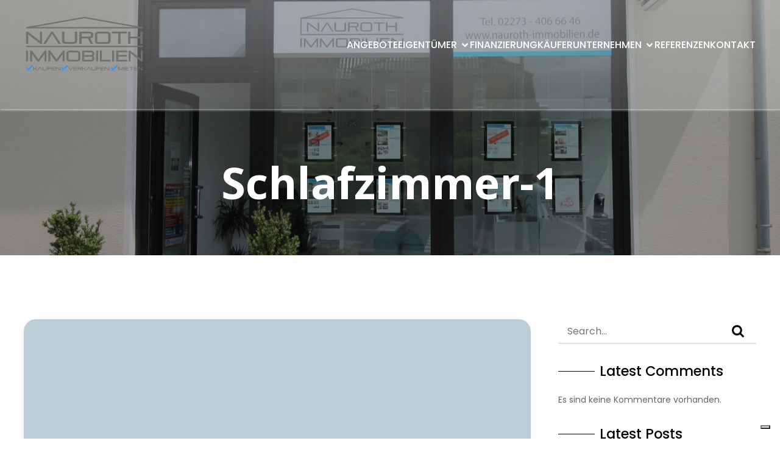

--- FILE ---
content_type: application/javascript; charset=utf-8
request_url: https://cs.iubenda.com/cookie-solution/confs/js/66321793.js
body_size: -193
content:
_iub.csRC = { consApiKey: 'gl0c4EmQlSGtQR85vImCSCq1wyFw9rQd', publicId: '1e0326a3-6ee1-454c-888d-a6c739527662', floatingGroup: false };
_iub.csEnabled = true;
_iub.csPurposes = [];
_iub.csFeatures = {"geolocation_setting":false,"cookie_solution_white_labeling":0,"rejection_recovery":false,"full_customization":false,"multiple_languages":"de","mobile_app_integration":false};
_iub.csT = null;
_iub.googleConsentModeV2 = true;
